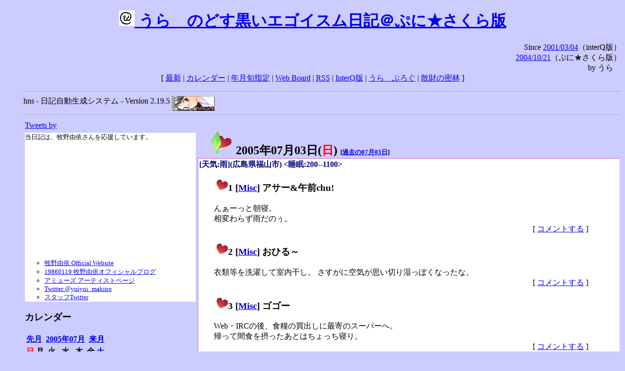

--- FILE ---
content_type: text/html; charset=EUC-JP
request_url: http://puni.sakura.ne.jp/diary/?20050703&to=200507034
body_size: 19720
content:
<!DOCTYPE HTML PUBLIC "-//W3C//DTD HTML 4.01 Transitional//EN"
	"http://www.w3.org/TR/REC-html40/loose.dtd">
<html lang="ja">
<head>
<meta http-equiv="content-type" content="text/html; charset=EUC-JP">
<base href="http://puni.sakura.ne.jp/diary/">
<link rev="made" href="mailto:chanoyu (a) sun.interq.or.jp">
<meta name="author" content="うらゝ">
<!-- HOSHINO_ANTENNA_REGIST OK -->
<!-- THEME ulara -->
<meta http-equiv="Content-Style-Type" content="text/css">
<link rel="stylesheet" type="text/css" media="screen" href="ulara.css">
<link rel="SHORTCUT ICON" href="favicon.ico">
<link rel="alternate" type="application/rss+xml" title="RSS" href="rss.cgi">
<title>うらゝのどす黒いエゴイズム日記＠ぷに★さくら版</title>
</head>

<body >
<!-- START TIME 1769184461-->
<h1 class="title">
<a href="http://puni.sakura.ne.jp/diary/" id="myUrl">
  <img src="icons/favicon.png" width=32 height=32 align="bottom">
  うらゝのどす黒いエゴイスム日記＠ぷに★さくら版
</a></h1>
<script type="text/javascript"><!--
  window.onload = function(){
    if(document.location.protocol == "https:"){
      var s = document.getElementById('myUrl').href.replace(/^http:/, "https:")
      document.getElementById('myUrl').href = s
    }
  }
//-->
</script>
<div align="right">Since <a href="?20010304">2001/03/04</a>（interQ版）<br>
　<a href="?20041021">2004/10/21</a>（ぷに★さくら版）<br>
  by うらゝ</div>
<div align="center">
 [ <a href="./">最新</a> | <a href="#Calendar">カレンダー</a> |
 <a href="#GoToTheDay">年月旬指定</a> |
 <a href="./board.cgi">Web Board</a> | <a href="./rss.cgi">RSS</a> |
 <a href="http://cgi.members.interq.or.jp/sun/chanoyu/private/hns-lite/">InterQ版</a> |
 <a href="http://ulara.tea-nifty.com/b/">うらゝぶろぐ</a> |
 <a href="http://astore.amazon.co.jp/ularasdosblac-22">散財の密林</a> ]
</div>
<ul>
<hr>
<div>hns - 日記自動生成システム - Version 2.19.5
<img src="icons/hns-2.1-icon.png" width=88 height=30 align="middle" alt="[hns2.1]">
</div> 
<hr>
<table>
<tr><td valign="top" width="20%">
<!-- begin{Twitter_widget} -->
<a class="twitter-timeline"  href="https://twitter.com/ulara"  data-widget-id="325904463741194240" data-width="350px" data-tweet-limit="6">Tweets by </a>
<script>!function(d,s,id){var js,fjs=d.getElementsByTagName(s)[0],p=/^http:/.test(d.location)?'http':'https';if(!d.getElementById(id)){js=d.createElement(s);js.id=id;js.src=p+"://platform.twitter.com/widgets.js";fjs.parentNode.insertBefore(js,fjs);}}(document,"script","twitter-wjs");</script>
<!-- end{Twitter_widget} -->
<!-- begin{牧野由依} -->
<div id="makino_yui">
当日記は、牧野由依さんを応援しています。<br>
<iframe style="width:120px;height:240px;" marginwidth="0" marginheight="0" scrolling="no" frameborder="0" src="https://rcm-fe.amazon-adsystem.com/e/cm?ref=tf_til&t=ularasdosblac-22&m=amazon&o=9&p=8&l=as1&IS1=1&detail=1&asins=B0794MCJQQ&linkId=99db666451743eb622b757f48ccde702&bc1=ffffff&lt1=_top&fc1=333333&lc1=0066c0&bg1=ffffff&f=ifr">
</iframe>
<ul>
<li><a href="http://www.yuiyuimakino.com/">牧野由依 Official Website</a></li>
<li><a href="http://ameblo.jp/yui-makino/">19860119 牧野由依オフィシャルブログ</a></li>
<li><a href="http://artist.amuse.co.jp/artist/makino_yui/">アミューズ アーティストページ</a></li>
<li><a href="https://twitter.com/yuiyui_makino">Twitter:@yuiyui_makino</a></li>
<li><a href="https://twitter.com/makino_niceeeeY">スタッフTwitter</a></li>
</ul>
</div>
<!-- end{牧野由依} -->
<h3 class="side"><a name="Calendar">カレンダー</a></h3>
<table border="0" summary="calendar">
<tr>
 <th colspan="2" align="left"><a href="http://puni.sakura.ne.jp/diary/?200506">先月</a></th>
 <th colspan="3" align="center"><a href="http://puni.sakura.ne.jp/diary/?200507">2005年07月</a></th>
 <th colspan="2" align="right"><a href="http://puni.sakura.ne.jp/diary/?200508">来月</a></th>
</tr>
<tr>
 <th align="center"><font color="red">日</font></th>
 <th align="center">月</th>
 <th align="center">火</th>
 <th align="center">水</th>
 <th align="center">木</th>
 <th align="center">金</th>
 <th align="center"><font color="blue">土</font></th>
</tr>
<tr>
 <td></td> <td></td> <td></td> <td></td> <td></td>
 <td align="right"><a href="http://puni.sakura.ne.jp/diary/?20050701#200507010">1</a></td>
 <td align="right"><a href="http://puni.sakura.ne.jp/diary/?20050702#200507020">2</a></td>
</tr>
<tr>
 <td align="right"><a href="/diary/?20050703&amp;to=200507034#200507030">3</a></td>
 <td align="right"><a href="http://puni.sakura.ne.jp/diary/?20050704#200507040">4</a></td>
 <td align="right"><a href="http://puni.sakura.ne.jp/diary/?20050705#200507050">5</a></td>
 <td align="right"><a href="http://puni.sakura.ne.jp/diary/?20050706#200507060">6</a></td>
 <td align="right"><a href="http://puni.sakura.ne.jp/diary/?20050707#200507070">7</a></td>
 <td align="right"><a href="http://puni.sakura.ne.jp/diary/?20050708#200507080">8</a></td>
 <td align="right"><a href="http://puni.sakura.ne.jp/diary/?20050709#200507090">9</a></td>
</tr>
<tr>
 <td align="right"><a href="http://puni.sakura.ne.jp/diary/?20050710#200507100">10</a></td>
 <td align="right"><a href="http://puni.sakura.ne.jp/diary/?20050711#200507110">11</a></td>
 <td align="right"><a href="http://puni.sakura.ne.jp/diary/?20050712#200507120">12</a></td>
 <td align="right"><a href="http://puni.sakura.ne.jp/diary/?20050713#200507130">13</a></td>
 <td align="right"><a href="http://puni.sakura.ne.jp/diary/?20050714#200507140">14</a></td>
 <td align="right"><a href="http://puni.sakura.ne.jp/diary/?20050715#200507150">15</a></td>
 <td align="right"><a href="http://puni.sakura.ne.jp/diary/?20050716#200507160">16</a></td>
</tr>
<tr>
 <td align="right"><a href="http://puni.sakura.ne.jp/diary/?20050717#200507170">17</a></td>
 <td align="right"><a href="http://puni.sakura.ne.jp/diary/?20050718#200507180">18</a></td>
 <td align="right"><a href="http://puni.sakura.ne.jp/diary/?20050719#200507190">19</a></td>
 <td align="right"><a href="http://puni.sakura.ne.jp/diary/?20050720#200507200">20</a></td>
 <td align="right"><a href="http://puni.sakura.ne.jp/diary/?20050721#200507210">21</a></td>
 <td align="right"><a href="http://puni.sakura.ne.jp/diary/?20050722#200507220">22</a></td>
 <td align="right"><a href="http://puni.sakura.ne.jp/diary/?20050723#200507230">23</a></td>
</tr>
<tr>
 <td align="right"><a href="http://puni.sakura.ne.jp/diary/?20050724#200507240">24</a></td>
 <td align="right"><a href="http://puni.sakura.ne.jp/diary/?20050725#200507250">25</a></td>
 <td align="right"><a href="http://puni.sakura.ne.jp/diary/?20050726#200507260">26</a></td>
 <td align="right"><a href="http://puni.sakura.ne.jp/diary/?20050727#200507270">27</a></td>
 <td align="right"><a href="http://puni.sakura.ne.jp/diary/?20050728#200507280">28</a></td>
 <td align="right"><a href="http://puni.sakura.ne.jp/diary/?20050729#200507290">29</a></td>
 <td align="right"><a href="http://puni.sakura.ne.jp/diary/?20050730#200507300">30</a></td>
</tr>
<tr>
 <td align="right"><a href="http://puni.sakura.ne.jp/diary/?20050731#200507310">31</a></td>
</tr>
</table>
<h3 class="side"><a name="GoToTheDay">指定の年月旬を表示</a></h3>
<form action="index.cgi" method="get">
<select name="YEAR">
<option value="2026" >2026年</option>
<option value="2025" >2025年</option>
<option value="2024" >2024年</option>
<option value="2023" >2023年</option>
<option value="2022" >2022年</option>
<option value="2021" >2021年</option>
<option value="2020" >2020年</option>
<option value="2019" >2019年</option>
<option value="2018" >2018年</option>
<option value="2017" >2017年</option>
<option value="2016" >2016年</option>
<option value="2015" >2015年</option>
<option value="2014" >2014年</option>
<option value="2013" >2013年</option>
<option value="2012" >2012年</option>
<option value="2011" >2011年</option>
<option value="2010" >2010年</option>
<option value="2009" >2009年</option>
<option value="2008" >2008年</option>
<option value="2007" >2007年</option>
<option value="2006" >2006年</option>
<option value="2005" selected>2005年</option>
<option value="2004" >2004年</option>
<option value="2003" >2003年</option>
<option value="2002" >2002年</option>
<option value="2001" >2001年</option>
<option value="2000" >2000年</option>
<option value="1999" >1999年</option>
<option value="1998" >1998年</option>
<option value="1997" >1997年</option>
<option value="1996" >1996年</option>
<option value="1995" >1995年</option>
<option value="1994" >1994年</option>
<option value="1993" >1993年</option>
<option value="1992" >1992年</option>
<option value="1991" >1991年</option>
<option value="1990" >1990年</option>
<option value="1989" >1989年</option>
<option value="1988" >1988年</option>
<option value="1987" >1987年</option>
<option value="1986" >1986年</option>
<option value="1985" >1985年</option>
<option value="1984" >1984年</option>
<option value="1983" >1983年</option>
<option value="1982" >1982年</option>
<option value="1981" >1981年</option>
<option value="1980" >1980年</option>
<option value="1979" >1979年</option>
<option value="1978" >1978年</option>
<option value="1977" >1977年</option>
<option value="1976" >1976年</option>
<option value="1975" >1975年</option>
<option value="1974" >1974年</option>
<option value="1973" >1973年</option>
<option value="1972" >1972年</option>
<option value="1971" >1971年</option>
<option value="1970" >1970年</option>
</select>
<select name="MONTH">
<option value="01" >01月</option>
<option value="02" >02月</option>
<option value="03" >03月</option>
<option value="04" >04月</option>
<option value="05" >05月</option>
<option value="06" >06月</option>
<option value="07" selected>07月</option>
<option value="08" >08月</option>
<option value="09" >09月</option>
<option value="10" >10月</option>
<option value="11" >11月</option>
<option value="12" >12月</option>
</select>
<select name="DAY">
<option value="a" selected>1～10日</option>
<option value="b" >11～20日</option>
<option value="c" >21～日</option>
<option value="ALL" >全て</option>
</select>
<input type="submit" value="Go!">
</form>
<h3 class="side">タイトル表示</h3>
タイトル一覧<br>
<form action="title_wrapper.cgi" method="get">
<input name="CAT" type="checkbox" value="ALL">カテゴリ分類<br>

<select name="YEAR">
<option value="2026" >2026年</option>
<option value="2025" >2025年</option>
<option value="2024" >2024年</option>
<option value="2023" >2023年</option>
<option value="2022" >2022年</option>
<option value="2021" >2021年</option>
<option value="2020" >2020年</option>
<option value="2019" >2019年</option>
<option value="2018" >2018年</option>
<option value="2017" >2017年</option>
<option value="2016" >2016年</option>
<option value="2015" >2015年</option>
<option value="2014" >2014年</option>
<option value="2013" >2013年</option>
<option value="2012" >2012年</option>
<option value="2011" >2011年</option>
<option value="2010" >2010年</option>
<option value="2009" >2009年</option>
<option value="2008" >2008年</option>
<option value="2007" >2007年</option>
<option value="2006" >2006年</option>
<option value="2005" selected>2005年</option>
<option value="2004" >2004年</option>
<option value="2003" >2003年</option>
<option value="2002" >2002年</option>
<option value="2001" >2001年</option>
<option value="2000" >2000年</option>
<option value="1999" >1999年</option>
<option value="1998" >1998年</option>
<option value="1997" >1997年</option>
<option value="1996" >1996年</option>
<option value="1995" >1995年</option>
<option value="1994" >1994年</option>
<option value="1993" >1993年</option>
<option value="1992" >1992年</option>
<option value="1991" >1991年</option>
<option value="1990" >1990年</option>
<option value="1989" >1989年</option>
<option value="1988" >1988年</option>
<option value="1987" >1987年</option>
<option value="1986" >1986年</option>
<option value="1985" >1985年</option>
<option value="1984" >1984年</option>
<option value="1983" >1983年</option>
<option value="1982" >1982年</option>
<option value="1981" >1981年</option>
<option value="1980" >1980年</option>
<option value="1979" >1979年</option>
<option value="1978" >1978年</option>
<option value="1977" >1977年</option>
<option value="1976" >1976年</option>
<option value="1975" >1975年</option>
<option value="1974" >1974年</option>
<option value="1973" >1973年</option>
<option value="1972" >1972年</option>
<option value="1971" >1971年</option>
<option value="1970" >1970年</option>
</select>
<select name="MONTH">
<option value="01" >01月</option>
<option value="02" >02月</option>
<option value="03" >03月</option>
<option value="04" >04月</option>
<option value="05" >05月</option>
<option value="06" >06月</option>
<option value="07" selected>07月</option>
<option value="08" >08月</option>
<option value="09" >09月</option>
<option value="10" >10月</option>
<option value="11" >11月</option>
<option value="12" >12月</option>
<option value="ALL">全て</option>
</select>
<select name="DAY">
<option value="a" >1～10日</option>
<option value="b" >11～20日</option>
<option value="c" >21～日</option>
<option value="ALL" selected>全て</option>
</select>
<input type="submit" value="表示!">
</form>

<h3>キーワード検索</h3>
<div id="unagi">
 
<a href="http://www.namazu.org/">Namazu</a> for hns による簡易全文検索<br>
詳しくは <a href="./namazu.cgi">詳細指定/ヘルプ</a>を参照して下さい
<form method="GET" action="./namazu.cgi">
検索式:
<input type="TEXT" name="key" size="30" value="">
<input type="SUBMIT" name="submit" value="Search!">
<input type="HIDDEN" name="whence" value="0">
</form>

</div>
<!-- begin{SiteSearch Google} -->
<center>
<form method=get action="http://www.google.co.jp/search">
<table bgcolor="#FFFFFF"><tr valign=top><td>
<a href="http://www.google.co.jp/">
<img src="http://www.google.com/logos/Logo_40wht.gif" 
border="0" alt="Google" align="absmiddle"></a>
</td></tr>
<tr><td>
<input type=text name=q size=31 maxlength=255 value="">
<input type=hidden name=ie value="EUC-JP">
<input type=hidden name=oe value="EUC-JP">
<input type=hidden name=hl value="ja">
<input type=submit name=btnG value="Google 検索">
<font size=-1>
<input type=hidden name=domains value="puni.sakura.ne.jp"><br>
<input type=radio name=sitesearch value=""> WWW を検索 <br>
<input type=radio name=sitesearch value="puni.sakura.ne.jp" checked> puni.sakura.ne.jp を検索
</font>
</td></tr></table>
</form>
</center>
<!-- end{SiteSearch Google} -->
<hr>

<hr>
<h3>Acknowledgements</h3>
<ul id="acknowledgements">
<li>当日記の一部のアイコンは、
<a href="http://www.fasticon.com/">Fast Icon</a>
が
<a href="http://www.freeiconsdownload.com/index.html">Free Icons Download</a>
に無償で提供している
<a href="http://www.freeiconsdownload.com/Big_Preview.asp?id=124">iComic Icons</a>
を使用しています。</li>
</ul>
</div>
</td>
<td valign="top" width="80%">

<h2 class="day-head"><a class="hide" href="https://puni.sakura.ne.jp/diary/?20050703&amp;to=200507030#200507030" name="200507030">
<img src="./icons/folder_favorites_green_48.png" width=48 height=48 border=0 alt="■">
2005年07月03日(<span class="sunday">日</span>)</a>
<span class="n-year">[<a href="https://puni.sakura.ne.jp/diary/?0703">過去の07月03日</a>]</span>
</h2>
<div class="day-body">
<div class="uservar">
 [天気:雨](広島県福山市) &lt;睡眠:200--1100&gt;
 
</div>


<!-- xhnf_cat -->

<h3 class="new"><a class="hide" name="200507031" title="200507031" href="https://puni.sakura.ne.jp/diary/?20050703&amp;to=200507031#200507031">
<img src="./icons/favorites_24.png" width=24 height=24 border=0 alt="＃">1</a>
[<a href="./title.cgi?CAT=Misc">Misc</a>] アサー&amp;午前chu!
</h3>
<div class="section">
んぁーっと朝寝。<br>
相変わらず雨だのぅ。

</div>
 <div class="boardlink" align="right">[   <a href="board.cgi?act=write&amp;diary=200507031">コメントする</a> ]</div>
<!-- end of NEW -->


<!-- xhnf_cat -->

<h3 class="new"><a class="hide" name="200507032" title="200507032" href="https://puni.sakura.ne.jp/diary/?20050703&amp;to=200507032#200507032">
<img src="./icons/favorites_24.png" width=24 height=24 border=0 alt="＃">2</a>
[<a href="./title.cgi?CAT=Misc">Misc</a>] おひる～
</h3>
<div class="section">
衣類等を洗濯して室内干し。
さすがに空気が思い切り湿っぽくなったな。

</div>
 <div class="boardlink" align="right">[   <a href="board.cgi?act=write&amp;diary=200507032">コメントする</a> ]</div>
<!-- end of NEW -->


<!-- xhnf_cat -->

<h3 class="new"><a class="hide" name="200507033" title="200507033" href="https://puni.sakura.ne.jp/diary/?20050703&amp;to=200507033#200507033">
<img src="./icons/favorites_24.png" width=24 height=24 border=0 alt="＃">3</a>
[<a href="./title.cgi?CAT=Misc">Misc</a>] ゴゴー
</h3>
<div class="section">
Web・IRCの後、食糧の買出しに最寄のスーパーへ。<br>
帰って間食を摂ったあとはちょっち寝り。

</div>
 <div class="boardlink" align="right">[   <a href="board.cgi?act=write&amp;diary=200507033">コメントする</a> ]</div>
<!-- end of NEW -->


<!-- xhnf_cat -->

<h3 class="new"><a class="hide" name="200507034" title="200507034" href="https://puni.sakura.ne.jp/diary/?20050703&amp;to=200507034#200507034">
<img src="./icons/favorites_24.png" width=24 height=24 border=0 alt="＃">4</a>
[<a href="./title.cgi?CAT=Misc">Misc</a>] ゆーがった
</h3>
<div class="section">
宅急便で起こされて活動再開。
日曜も配達とはご苦労なこって。<br>
そして夕食を摂った。

</div>
 <div class="boardlink" align="right">[   <a href="board.cgi?act=write&amp;diary=200507034">コメントする</a> ]</div>
<!-- end of NEW -->


<!-- xhnf_cat -->

<h3 class="new"><a class="hide" name="200507035" title="200507035" href="https://puni.sakura.ne.jp/diary/?20050703&amp;to=200507035#200507035">
<img src="./icons/favorites_24.png" width=24 height=24 border=0 alt="＃">5</a>
[<a href="./title.cgi?CAT=Books">Books</a>] 本日の書籍
</h3>
<div class="section">
てなわけで
<a href="http://www.bookservice.co.jp/">ブックサービス</a>
にて
<ul>
<li>黒瀬能聿・岡田和之 著、『Spiceを使った電子回路設計工学』、森北出版 </li>
</ul>
使用しているのがOrCAD PSpiceの評価版であって、
手元のSpiceOpusで同様のグラフを得る方法がよくわからんな。

</div>
 <div class="boardlink" align="right">[   <a href="board.cgi?act=write&amp;diary=200507035">コメントする</a> ]</div>
<!-- end of NEW -->


<!-- xhnf_cat -->

<h3 class="new"><a class="hide" name="200507036" title="200507036" href="https://puni.sakura.ne.jp/diary/?20050703&amp;to=200507036#200507036">
<img src="./icons/favorites_24.png" width=24 height=24 border=0 alt="＃">6</a>
[<a href="./title.cgi?CAT=Misc">Misc</a>] ヨルー
</h3>
<div class="section">
雪の女王とスターウォーズを観る。

</div>
 <div class="boardlink" align="right">[   <a href="board.cgi?act=write&amp;diary=200507036">コメントする</a> ]</div>
<!-- end of NEW -->


<!-- xhnf_cat -->

<h3 class="new"><a class="hide" name="200507037" title="200507037" href="https://puni.sakura.ne.jp/diary/?20050703&amp;to=200507037#200507037">
<img src="./icons/favorites_24.png" width=24 height=24 border=0 alt="＃">7</a>
[<a href="./title.cgi?CAT=Food">Food</a>] 飯
</h3>
<div class="section">
昼食: 味の素あつあつHot!1 具だくさん五目炒飯、低脂肪乳入りアイスコーヒー<br>
夕食: ソースカツ丼、冷しうどん、海藻サラダ<br>
間食: 午後に焼きそば、夜にアイスバー

</div>
 <div class="boardlink" align="right">[   <a href="board.cgi?act=write&amp;diary=200507037">コメントする</a> ]</div>
<!-- end of NEW -->


</div>
以上、1 日分です。
<!-- END TIME 1769184461-->
<!-- ELAPSE TIME 0 -->
</td></tr></table>
<hr>
	<div align="right">Powered by <a href="http://www.h14m.org/">hns-2.19.5</a>, 
	<a href="http://www.h14m.org/">HyperNikkiSystem Project</a>
	</div>
	<hr><div align=right>
<a href="http://www.h14m.org/"><img src="./icons/hns-logo.png" width="200" height="40" align="right" alt="HNS logo"></a>
</div>
</body>
</html>
